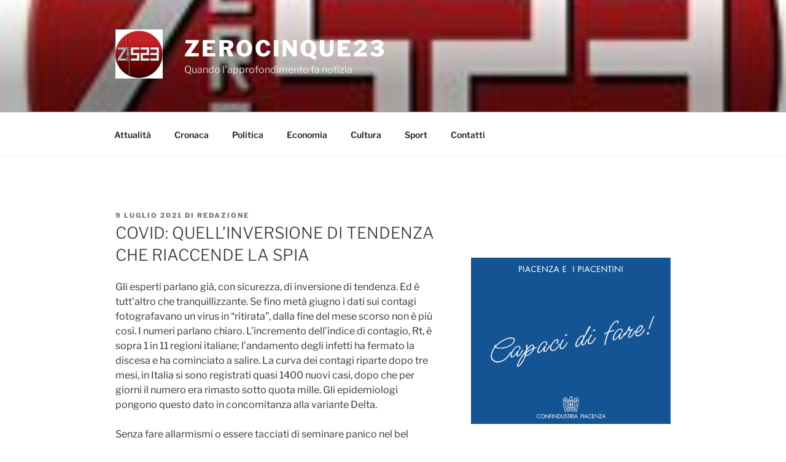

--- FILE ---
content_type: text/html; charset=UTF-8
request_url: https://www.zerocinque23.com/wp-admin/admin-ajax.php
body_size: -34
content:
738196.1654043c824c74c75c5a552464dc1518

--- FILE ---
content_type: application/javascript
request_url: https://www.zerocinque23.com/wp-content/plugins/socialsnap/assets/js/socialsnap.js?ver=1.3
body_size: 3767
content:
!function(t){jQuery.fn[t]=function(s){return s?this.on("resize",(e=s,function(){var s=this,t=arguments;o?clearTimeout(o):n&&e.apply(s,t),o=setTimeout(function(){n||e.apply(s,t),o=null},a||100)})):this.trigger(t);var e,a,n,o}}((jQuery,"ss_smartresize")),function(e){e.fn.ssIsOnScreen=function(){var s=e(window),t={top:s.scrollTop(),left:s.scrollLeft()},s=(t.right=t.left+s.width(),t.bottom=t.top+s.height(),this.offset());return s.right=s.left+this.outerWidth(),s.bottom=s.top+this.outerHeight(),!(t.right<s.left||t.left>s.right||t.bottom<s.top||t.top>s.bottom)},e.throttle=ss_throttle=function(n,o,i,r){var c,l=0;function s(){var s=this,t=+new Date-l,e=arguments;function a(){l=+new Date,i.apply(s,e)}r&&!c&&a(),c&&clearTimeout(c),void 0===r&&n<t?a():!0!==o&&(c=setTimeout(r?function(){c=void 0}:a,void 0===r?n-t:n))}return"boolean"!=typeof o&&(r=i,i=o,o=void 0),e.guid&&(s.guid=i.guid=i.guid||e.guid++),s}}(jQuery),function(c){var n=[],i={init:function(){i.abortAjaX(),c(document).ready(i.ready),c(window).on("load",i.load),c(window).ss_smartresize(i.resize)},ready:function(){i.onMediaShareController(),i.socialShareButtons(),i.revealLabel(),i.clickToTweet(),i.stickyBar(),i.stickyAfterScroll()},load:function(){i.entranceAnimation(),setTimeout(function(){i.updateShareCounts(),i.updateFollowCountsAPI(),i.cacheShortenedURLs(),i.updateCTTcount(),i.onMediaShareController()},250)},resize:function(){i.stickyAfterScroll(),i.stickyBar(),i.onMediaShareController()},abortAjaX:function(){c(document).ajaxComplete(function(s,t,e){n=c.grep(n,function(s){return s!=t})});var t=window.onbeforeunload;window.onbeforeunload=function(){var s=t?t():void 0;return null==s&&c.each(n,function(s,t){t.abort()}),s}},entranceAnimation:function(){c(".ss-animate-entrance").length&&c(".ss-animate-entrance").addClass("ss-animated")},revealLabel:function(){var s,t,e,a,n,o;c(".ss-reveal-label").length&&(c(".ss-reveal-label").on("mouseenter",".ss-social-icons-container > li > a",function(){s=c(this),t=s.find(".ss-reveal-label-wrap"),o=t.find(".ss-network-label"),e=t.find(".ss-network-count"),n=s.outerWidth(),(o.length||e.length)&&(a=0,a=o.outerWidth(!0)?a+o.outerWidth(!0):a,a=e.outerWidth(!0)?a+e.outerWidth(!0):a,a=parseInt(a),o=1+a/n,s.parent().css({flex:o+" 1 0%"}),t.css("padding-right",a+"px"))}),c(".ss-reveal-label").on("mouseleave",".ss-social-icons-container > li > a",function(){s=c(this),(t=s.find(".ss-reveal-label-wrap")).css("padding-right",0),s.parent().removeAttr("style")}))},socialShareButtons:function(){var a,n;c(".ss-social-icons-container").not("#ss-all-networks-popup .ss-social-icons-container").length<=0||(a=c("#ss-copy-popup"),c("body").on("click",".ss-social-icons-container > li > a, .ss-popup-networks .ss-popup-network > a, .ss-on-media-container ul.ss-social-icons-container > li > div",function(s){var t,e;n=c(this),i.clickTracking(n),s.preventDefault(),n.hasClass("ss-print-color")?window.print():n.hasClass("ss-copy-color")?(a.data("copy"),a.addClass("ss-copy-visible"),a.find(".ss-copy-action-field"),a.hasClass("ss-visible")||(i.showSharePopup("#ss-copy-popup"),a.find(".ss-copy-action-field").val(decodeURIComponent(n.data("ss-ss-link"))))):n.hasClass("ss-share-all")?i.showSharePopup("#ss-all-networks-popup"):n.hasClass("ss-pinterest-color")&&(n.data("ss-ss-link")&&"#"===n.data("ss-ss-link")||!n.data("ss-ss-link")&&n.attr("href")&&"#"===n.attr("href"))?((s=document.createElement("script")).setAttribute("type","text/javascript"),s.setAttribute("charset","UTF-8"),s.setAttribute("src","https://assets.pinterest.com/js/pinmarklet.js"),document.body.appendChild(s)):n.hasClass("ss-heart-color")||(n.hasClass("ss-envelope-color")||n.hasClass("ss-viber-color")||n.hasClass("ss-sms-color")?window.location.href=n.data("ss-ss-link"):(s=550,t=448,"twitter"==n.data("ss-ss-network-id")&&(s=739,t=506),"parler"==n.data("ss-ss-network-id")&&(s=780,t=500),e=n.data("ss-ss-link"),i.popupWindow(e,s,t))),n.hasClass("ss-share-all")||i.incrementShareClickCount(n)}),c("#ss-share-hub > a").on("click",function(s){s.preventDefault()}),c("#ss-floating-bar").on("click",".ss-hide-floating-bar",function(s){s.preventDefault(),c("#ss-floating-bar").toggleClass("ss-hidden")}),c(".ss-close-modal").on("click",function(s){s.preventDefault(),i.hideSharePopup()}),a.on("click",".ss-copy-action .ss-button",function(s){s.preventDefault();var t=c(this);a.find(".ss-copy-action-field").select();try{document.execCommand("copy"),i.removeSelection(),t.addClass("ss-visible-tooltip"),setTimeout(function(){t.removeClass("ss-visible-tooltip")},1500)}catch(s){alert("Press Ctrl/Cmd+C to copy")}}))},removeSelection:function(){window.getSelection?window.getSelection().empty?window.getSelection().empty():window.getSelection().removeAllRanges&&window.getSelection().removeAllRanges():document.selection&&document.selection.empty()},clickTracking:function(s){void 0!==socialsnap_script.click_tracking&&1==socialsnap_script.click_tracking&&s.attr("data-ss-ss-network-id")&&"ga"in window&&(tracker=ga.getAll()[0],tracker&&tracker.send("event",{eventCategory:"socialsnap_share",eventAction:"socialsnap_"+s.attr("data-ss-ss-network-id")+"_share"}))},popupWindow:function(s,t,e){var a=null!=window.screenLeft?window.screenLeft:screen.left,n=null!=window.screenTop?window.screenTop:screen.top,o=window.innerWidth||document.documentElement.clientWidth||screen.width,i=window.innerHeight||document.documentElement.clientHeight||screen.height,s=window.open(s,"Please wait...","scrollbars=1,status=0,menubar=0,personalbar=0,location=1,width="+t+", height="+e+", top="+(i/2-e/2+n)+", left="+(o/2-t/2+a));window.focus&&s.focus()},showSharePopup:function(s){var t=c(s);t.addClass("ss-visible"),setTimeout(function(){t.addClass("ss-animate-popup")},10),c("body").on("keyup",i.escHideSharePopup)},hideSharePopup:function(){var s=c(".ss-popup-overlay.ss-visible");s.addClass("ss-hide-popup"),setTimeout(function(){s.addClass("ss-remove-visible"),setTimeout(function(){s.removeClass("ss-remove-visible ss-hide-popup ss-visible ss-animate-popup ss-copy-visible"),s.find(".ss-popup-heading > span").html(s.data("share"))},400)},250),c("body").off("keyup",i.escHideSharePopup)},escHideSharePopup:function(s){27==s.keyCode&&i.hideSharePopup()},incrementShareClickCount:function(e){if(e.hasClass("ss-heart-color")){if(e.hasClass("ss-already-liked"))return;var s=e.data("ss-ss-post-id");e.addClass("ss-heart-pulse-animation"),c(".ss-heart-color[data-ss-ss-post-id="+s+"]").addClass("ss-already-liked")}var a={url:window.location.href,network:e.data("ss-ss-network-id"),post_id:e.data("ss-ss-post-id"),location:e.data("ss-ss-location"),permalink:e.data("ss-ss-permalink")},s={action:"ss_social_share_clicks",ss_click_data:JSON.stringify(a),nonce:socialsnap_script.nonce},s=c.post(socialsnap_script.ajaxurl,s,function(s){var t;s.success&&(void 0!==e.data("ss-ss-network-id")&&(t='[data-ss-ss-network-id="'+e.data("ss-ss-network-id")+'"][data-ss-ss-post-id="'+a.post_id+'"]',e.data("has-api")||t.length&&(void 0!==s.data&&void 0!==s.data.share_count?c(t).find(".ss-network-count").html(s.data.share_count):c(t).find(".ss-network-count").html(parseInt(c(t).find(".ss-network-count").html(),10)+1))),i.refreshTotalShares(e.data("ss-ss-post-id")))});n.push(s)},updateCTTcount:function(){c(".ss-ctt-wrapper").on("click",".ss-ctt-tweet, .ss-ctt-link",function(){var s={post_id:c(this).parent().data("ss-post-id"),url:c(this).attr("href")},s={action:"ss_ctt_clicked",ss_click_data:JSON.stringify(s),_ajax_nonce:socialsnap_script.nonce},s=c.post(socialsnap_script.ajaxurl,s,function(s){});n.push(s)})},clickToTweet:function(){c(".ss-ctt-wrapper").on("click","a",function(s){s.preventDefault(),i.popupWindow(c(this).attr("href"),739,253)})},refreshTotalShares:function(t){var s={url:window.location.href,post_id:t},s={action:"ss_social_share_total",ss_data:JSON.stringify(s),_ajax_nonce:socialsnap_script.nonce},s=c.post(socialsnap_script.ajaxurl,s,function(s){s.success&&void 0!==s.data&&void 0!==s.data.total_count&&c('.ss-total-shares[data-ss-ss-post-id="'+t+'"] span:first-child').length&&c('.ss-total-shares[data-ss-ss-post-id="'+t+'"] span:first-child').html(s.data.total_count)});n.push(s)},updateShareCounts:function(){c(".ss-social-icons-container").not("#ss-all-networks-popup .ss-social-icons-container").length<=0||"undefined"!=typeof SocialSnapShareCacheExpired&&1==SocialSnapShareCacheExpired&&i.updateShareCountsAPI()},updateShareCountsAPI:function(s){var e,t;"undefined"==typeof SocialSnapShareCacheExpired||1!=SocialSnapShareCacheExpired||(t=socialsnap_script.post_id)&&(e={url:window.location.href,post_id:t,networks:SocialSnapShareNetworks},"object"==jQuery.type(s)&&c.extend(e,s),t={action:"ss_social_share_api_counts",socialsnap_data:JSON.stringify(e),_ajax_nonce:socialsnap_script.nonce},s=c.post(socialsnap_script.ajaxurl,t,function(s){if(s.success){for(var t in s.data.result)c('.ss-social-icons-container [data-ss-ss-network-id="'+t+'"][data-ss-ss-post-id="'+e.post_id+'"] .ss-network-count').html(s.data.result[t]);i.refreshTotalShares(e.post_id)}}),n.push(s))},updateFollowCountsAPI:function(){var a,n,o;"undefined"!=typeof socialsnap_follow_counts&&(a=socialsnap_follow_counts.authorized,n=socialsnap_follow_counts.configured_networks,o=socialsnap_follow_counts.security,c.each(socialsnap_follow_counts.networks,function(s,t){var e={network:t,authorized:a,configured:n},t=c(".ss-follow-column[data-ss-sf-network-id="+t+"] .ss-follow-network-count-number");i.updateFollowCounts("ss_sf_counts",e,t,o)}))},updateFollowCounts:function(s,t,e,a){t.network;s={action:s,sf_networks:JSON.stringify(t),security:a},t=c.post(socialsnap_script.ajaxurl,s,function(s){s.success&&s.data.count&&e.html(s.data.count)});n.push(t)},cacheShortenedURLs:function(){var s;"undefined"!=typeof SocialSnapUncachedBitlyLinks&&"undefined"!=typeof SocialSnapUncachedBitlySecurity&&(s=c.post(socialsnap_script.ajaxurl,{action:"ss_cache_links",ss_ls_arr:SocialSnapUncachedBitlyLinks,security:SocialSnapUncachedBitlySecurity},function(s){s.success}),n.push(s))},onMediaShareController:function(){var e,a,n=parseInt(socialsnap_script.on_media_width),o=parseInt(socialsnap_script.on_media_height);c(".ss-on-media-container").each(function(s,t){e=c(this),a=e.find("img"),e.find(".ss-on-media-wrapper").css({display:"block"}),"inline"==a.css("display")&&e.css("display","inline"),a.outerHeight()<o||a.outerWidth()<n||a.hasClass("skip-on-media")?e.find(".ss-on-media-wrapper").css({display:"none"}):a.css("height")&&a.css("width")?(e.find(".ss-on-media-image-wrap").css({width:a.css("width"),height:a.css("height")}),a.css("width","100%"),a.css("height","100%")):a.height()&&a.width()&&(e.find(".ss-on-media-image-wrap").css({width:a.width(),height:a.height()}),a.css("width","100%"),a.css("height","100%"))})},stickyAfterScroll:function(){var s,t,e,a=c("#ss-sticky-bar");a.length&&(a.hasClass("ss-sync-inline")||(0!=a.data("afterscroll")&&a.data("afterscroll")?(s=0,t=parseInt(a.data("afterscroll")),e=function(){s=c(window).scrollTop(),t<s?(a.removeClass("ss-initially-hidden"),setTimeout(function(){a.addClass("ss-animated ss-visible")},70),a.hasClass("ss-bottom-sticky-bar")&&c("body").css({"margin-bottom":a.outerHeight()})):(a.removeClass("ss-animated ss-visible"),c("body").css({"margin-bottom":""}))},c(window).scroll(c.throttle(250,e)),e()):a.hasClass("ss-top-sticky-bar")?c("body").css({"margin-top":a.outerHeight()}):a.hasClass("ss-bottom-sticky-bar")&&c("body").css({"margin-bottom":a.outerHeight()})))},stickyBar:function(){var s=c("#ss-sticky-bar");if(s.length&&c(".ss-inline-share-wrapper").length&&s.hasClass("ss-sync-inline")){var t,e,a=[],n=[],o=c(window).width(),i=!1;if(c(".ss-inline-share-wrapper").each(function(){return"ss-sticky-bar"===(t=c(this)).parent().attr("id")?(c(this).addClass("ss-sticky-bar-as-inline"),!0):(e=t.offset(),a.push(e.left),void n.push(t.outerWidth()))}),a=c.unique(a),n=c.unique(n),1!=a.length||1!=n.length)return s.find(".ss-inline-share-wrapper").removeAttr("style"),!1;700<o?s.find(".ss-inline-share-wrapper").css({width:n[0],left:a[0]+"px",padding:"0px"}):s.find(".ss-inline-share-wrapper").removeAttr("style");function r(){if(o<=700)return s.addClass("ss-animated"),!1;i=!1,c(".ss-inline-share-wrapper").not(".ss-sticky-bar-as-inline").each(function(){c(this).find(".ss-social-icons-container").ssIsOnScreen()&&(i=!0)}),i?(s.removeClass("ss-animated").addClass("ss-hidden"),s.hasClass("ss-bottom-sticky-bar")&&c("body").css({"margin-bottom":""})):(s.addClass("ss-animated").removeClass("ss-hidden"),s.hasClass("ss-bottom-sticky-bar")&&c("body").css({"margin-bottom":s.outerHeight()}))}c(window).scroll(c.throttle(250,r)),r()}}};i.init(),window.socialsnapfields=i}(jQuery);